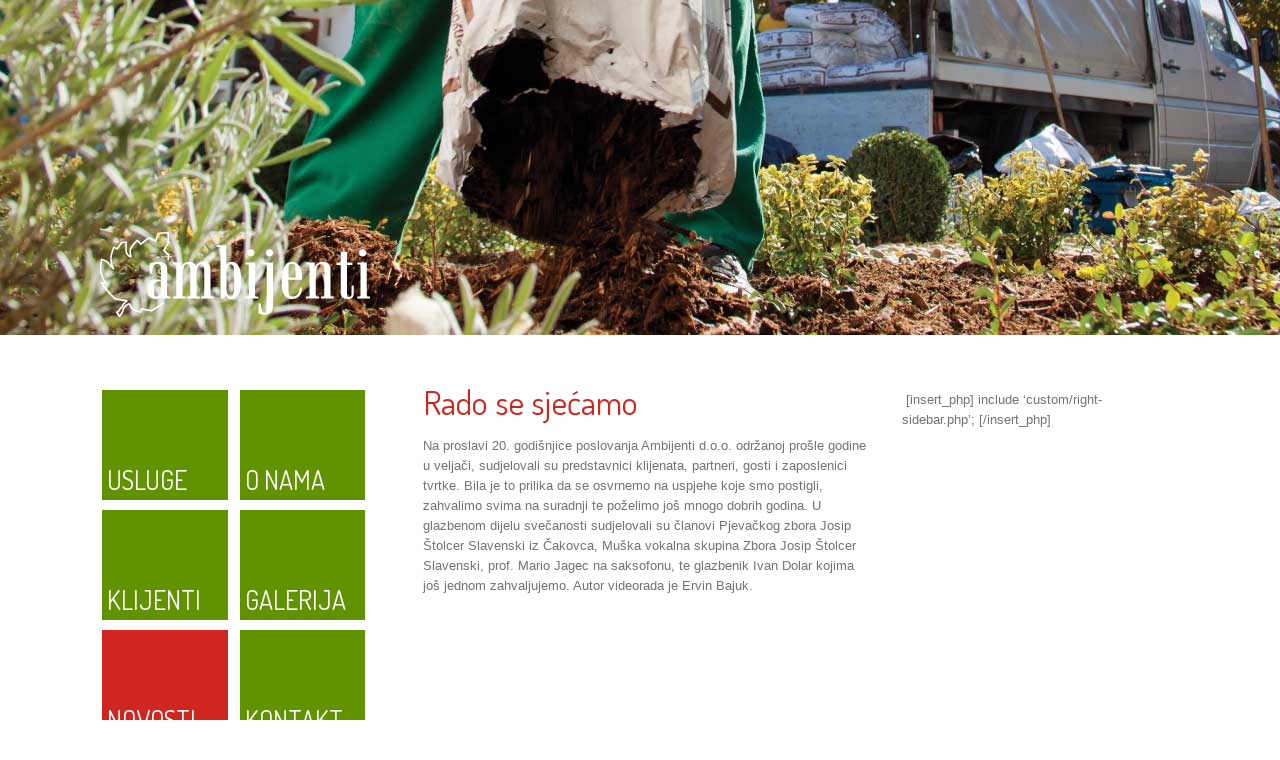

--- FILE ---
content_type: text/plain
request_url: https://www.google-analytics.com/j/collect?v=1&_v=j102&a=1356890163&t=pageview&_s=1&dl=https%3A%2F%2Fwww.ambijenti.hr%2Fnovosti%2Frado-se-sjecamo%2F&ul=en-us%40posix&dt=Rado%20se%20sje%C4%87amo%20-%20Ambijenti%20d.o.o.&sr=1280x720&vp=1280x720&_u=IEBAAEABAAAAACAAI~&jid=710186958&gjid=1075689589&cid=1494446014.1768980353&tid=UA-79748986-1&_gid=335205721.1768980353&_r=1&_slc=1&z=1481311221
body_size: -450
content:
2,cG-R9GJJVXEGB